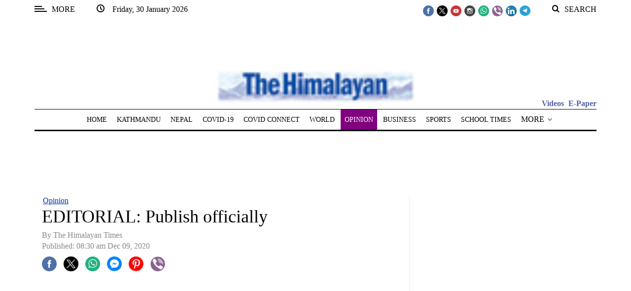

--- FILE ---
content_type: application/javascript; charset=utf-8
request_url: https://fundingchoicesmessages.google.com/f/AGSKWxUOU6W5j2Bv44E0hIp9v_C4vTAebWAam5qX3vJ8CW1dUeZ3V64Hni9PAYNnbldR1gXX0t29EGKoCOYXZJSyHuBrW8oXXihunh7eEIRCogWJ3TBkHL7EZjwis3YHJ2FvAFCnnLFiHoW_W8R8u0dU41ftm4h6WAM3zKEYuq-NJVNg_JQLmiNChIqj00ja/_/doubleclickloader./cashad..HomepageAdvertismentBottom./yhs/ads?-karbonn-ad-
body_size: -1285
content:
window['f34ea75b-a7ce-4579-b5d4-c7962a96fb4b'] = true;